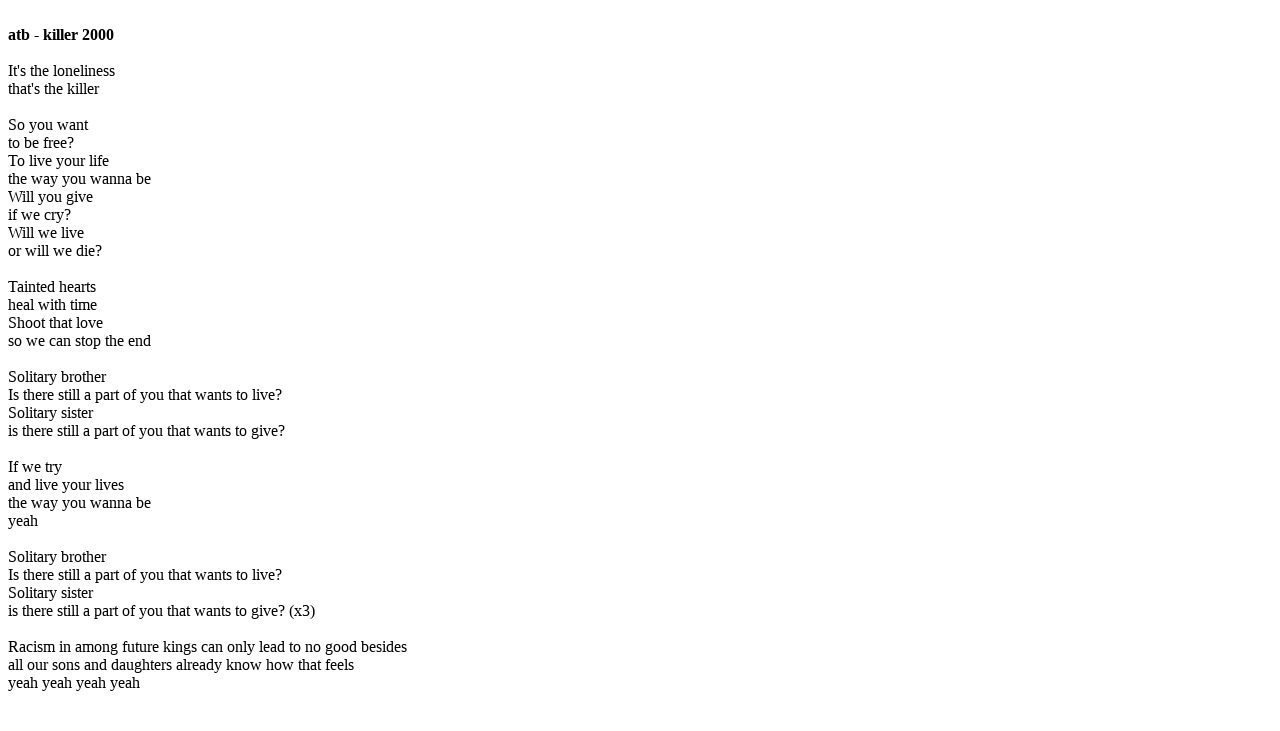

--- FILE ---
content_type: text/html; charset=UTF-8
request_url: http://xixmusicplayer.org/tools/get_lyrics.php?artist=atb&title=killer%202000&compact=0
body_size: 590
content:
<div class="pbox"><enter><br><strong>atb - killer 2000</strong><br><br>It's the loneliness
<br>that's the killer
<br>
<br>So you want
<br>to be free?
<br>To live your life
<br>the way you wanna be
<br>Will you give
<br>if we cry?
<br>Will we live
<br>or will we die?
<br>
<br>Tainted hearts
<br>heal with time
<br>Shoot that love
<br>so we can stop the end
<br>
<br>Solitary brother
<br>Is there still a part of you that wants to live?
<br>Solitary sister
<br>is there still a part of you that wants to give?
<br>
<br>If we try
<br>and live your lives
<br>the way you wanna be
<br>yeah
<br>
<br>Solitary brother
<br>Is there still a part of you that wants to live?
<br>Solitary sister
<br>is there still a part of you that wants to give? (x3)
<br>
<br>Racism in among future kings can only lead to no good besides
<br>all our sons and daughters already know how that feels
<br>yeah yeah yeah yeah
<br><strong><small><br><br>All rights belong to their respective owners</strong><br>Lyrics used as <em>fair use</em>.  If you are the owner of the rights belonging to one of the shown lyrics, please let me know so I can add it to the lyric, and/or I can put up a link that points to your website. If you do not want the lyric to be visible, please let me know too, so I can remove it<br></small></center></div>